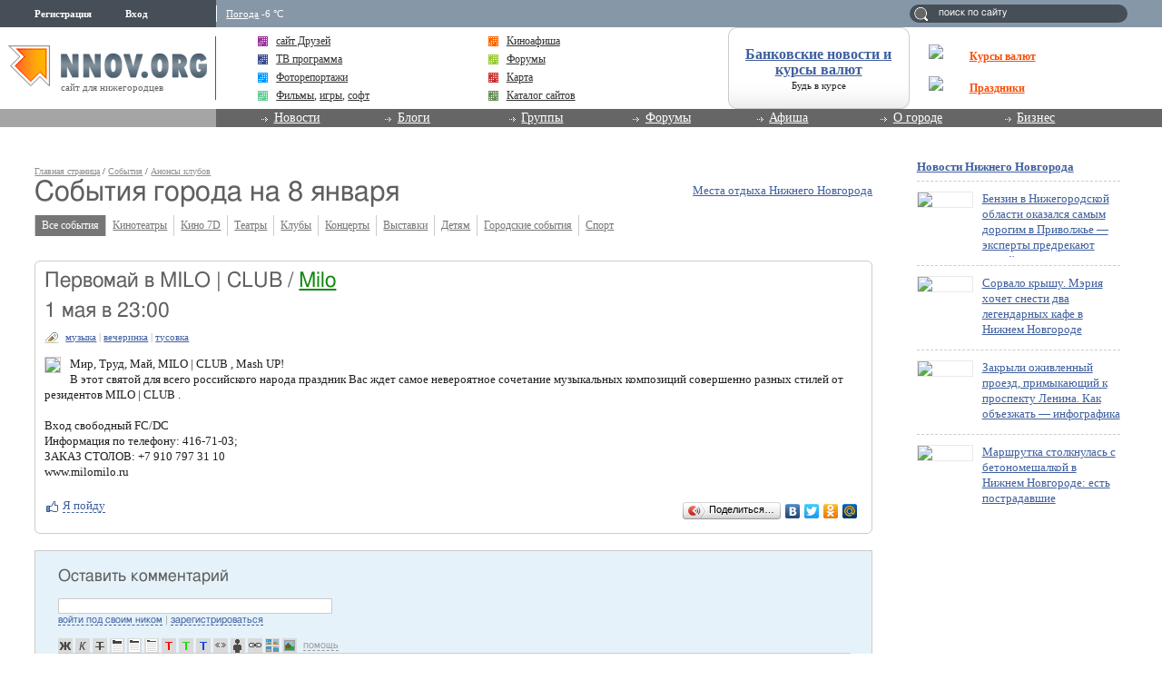

--- FILE ---
content_type: text/html; charset=utf-8
request_url: https://www.google.com/recaptcha/api2/aframe
body_size: 268
content:
<!DOCTYPE HTML><html><head><meta http-equiv="content-type" content="text/html; charset=UTF-8"></head><body><script nonce="uZTci_UYU6NG4FI6Rh8J-A">/** Anti-fraud and anti-abuse applications only. See google.com/recaptcha */ try{var clients={'sodar':'https://pagead2.googlesyndication.com/pagead/sodar?'};window.addEventListener("message",function(a){try{if(a.source===window.parent){var b=JSON.parse(a.data);var c=clients[b['id']];if(c){var d=document.createElement('img');d.src=c+b['params']+'&rc='+(localStorage.getItem("rc::a")?sessionStorage.getItem("rc::b"):"");window.document.body.appendChild(d);sessionStorage.setItem("rc::e",parseInt(sessionStorage.getItem("rc::e")||0)+1);localStorage.setItem("rc::h",'1769204750190');}}}catch(b){}});window.parent.postMessage("_grecaptcha_ready", "*");}catch(b){}</script></body></html>

--- FILE ---
content_type: application/javascript;charset=utf-8
request_url: https://w.uptolike.com/widgets/v1/version.js?cb=cb__utl_cb_share_176920474790452
body_size: 395
content:
cb__utl_cb_share_176920474790452('1ea92d09c43527572b24fe052f11127b');